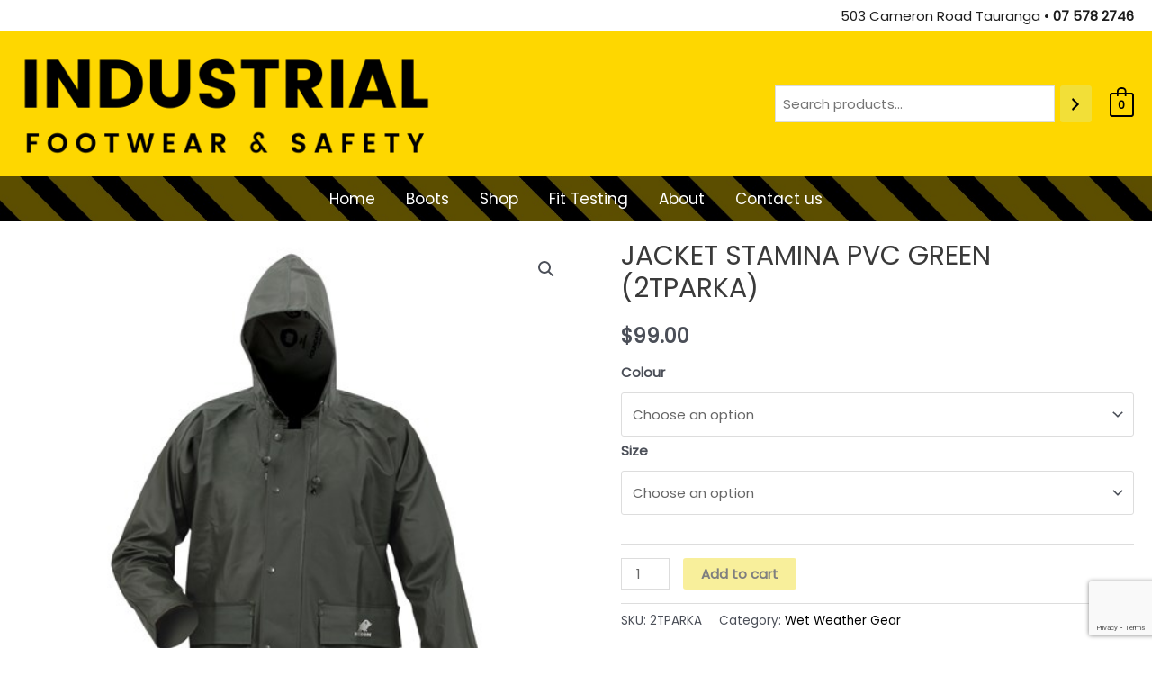

--- FILE ---
content_type: text/html; charset=utf-8
request_url: https://www.google.com/recaptcha/api2/anchor?ar=1&k=6LfNnokgAAAAAJ61sLQdysmcNgJG8bm0oL19Jz6Y&co=aHR0cHM6Ly93d3cuaW5kdXN0cmlhbGZvb3R3ZWFyLmNvLm56OjQ0Mw..&hl=en&v=N67nZn4AqZkNcbeMu4prBgzg&size=invisible&anchor-ms=20000&execute-ms=30000&cb=8fmc6mfb72u4
body_size: 48656
content:
<!DOCTYPE HTML><html dir="ltr" lang="en"><head><meta http-equiv="Content-Type" content="text/html; charset=UTF-8">
<meta http-equiv="X-UA-Compatible" content="IE=edge">
<title>reCAPTCHA</title>
<style type="text/css">
/* cyrillic-ext */
@font-face {
  font-family: 'Roboto';
  font-style: normal;
  font-weight: 400;
  font-stretch: 100%;
  src: url(//fonts.gstatic.com/s/roboto/v48/KFO7CnqEu92Fr1ME7kSn66aGLdTylUAMa3GUBHMdazTgWw.woff2) format('woff2');
  unicode-range: U+0460-052F, U+1C80-1C8A, U+20B4, U+2DE0-2DFF, U+A640-A69F, U+FE2E-FE2F;
}
/* cyrillic */
@font-face {
  font-family: 'Roboto';
  font-style: normal;
  font-weight: 400;
  font-stretch: 100%;
  src: url(//fonts.gstatic.com/s/roboto/v48/KFO7CnqEu92Fr1ME7kSn66aGLdTylUAMa3iUBHMdazTgWw.woff2) format('woff2');
  unicode-range: U+0301, U+0400-045F, U+0490-0491, U+04B0-04B1, U+2116;
}
/* greek-ext */
@font-face {
  font-family: 'Roboto';
  font-style: normal;
  font-weight: 400;
  font-stretch: 100%;
  src: url(//fonts.gstatic.com/s/roboto/v48/KFO7CnqEu92Fr1ME7kSn66aGLdTylUAMa3CUBHMdazTgWw.woff2) format('woff2');
  unicode-range: U+1F00-1FFF;
}
/* greek */
@font-face {
  font-family: 'Roboto';
  font-style: normal;
  font-weight: 400;
  font-stretch: 100%;
  src: url(//fonts.gstatic.com/s/roboto/v48/KFO7CnqEu92Fr1ME7kSn66aGLdTylUAMa3-UBHMdazTgWw.woff2) format('woff2');
  unicode-range: U+0370-0377, U+037A-037F, U+0384-038A, U+038C, U+038E-03A1, U+03A3-03FF;
}
/* math */
@font-face {
  font-family: 'Roboto';
  font-style: normal;
  font-weight: 400;
  font-stretch: 100%;
  src: url(//fonts.gstatic.com/s/roboto/v48/KFO7CnqEu92Fr1ME7kSn66aGLdTylUAMawCUBHMdazTgWw.woff2) format('woff2');
  unicode-range: U+0302-0303, U+0305, U+0307-0308, U+0310, U+0312, U+0315, U+031A, U+0326-0327, U+032C, U+032F-0330, U+0332-0333, U+0338, U+033A, U+0346, U+034D, U+0391-03A1, U+03A3-03A9, U+03B1-03C9, U+03D1, U+03D5-03D6, U+03F0-03F1, U+03F4-03F5, U+2016-2017, U+2034-2038, U+203C, U+2040, U+2043, U+2047, U+2050, U+2057, U+205F, U+2070-2071, U+2074-208E, U+2090-209C, U+20D0-20DC, U+20E1, U+20E5-20EF, U+2100-2112, U+2114-2115, U+2117-2121, U+2123-214F, U+2190, U+2192, U+2194-21AE, U+21B0-21E5, U+21F1-21F2, U+21F4-2211, U+2213-2214, U+2216-22FF, U+2308-230B, U+2310, U+2319, U+231C-2321, U+2336-237A, U+237C, U+2395, U+239B-23B7, U+23D0, U+23DC-23E1, U+2474-2475, U+25AF, U+25B3, U+25B7, U+25BD, U+25C1, U+25CA, U+25CC, U+25FB, U+266D-266F, U+27C0-27FF, U+2900-2AFF, U+2B0E-2B11, U+2B30-2B4C, U+2BFE, U+3030, U+FF5B, U+FF5D, U+1D400-1D7FF, U+1EE00-1EEFF;
}
/* symbols */
@font-face {
  font-family: 'Roboto';
  font-style: normal;
  font-weight: 400;
  font-stretch: 100%;
  src: url(//fonts.gstatic.com/s/roboto/v48/KFO7CnqEu92Fr1ME7kSn66aGLdTylUAMaxKUBHMdazTgWw.woff2) format('woff2');
  unicode-range: U+0001-000C, U+000E-001F, U+007F-009F, U+20DD-20E0, U+20E2-20E4, U+2150-218F, U+2190, U+2192, U+2194-2199, U+21AF, U+21E6-21F0, U+21F3, U+2218-2219, U+2299, U+22C4-22C6, U+2300-243F, U+2440-244A, U+2460-24FF, U+25A0-27BF, U+2800-28FF, U+2921-2922, U+2981, U+29BF, U+29EB, U+2B00-2BFF, U+4DC0-4DFF, U+FFF9-FFFB, U+10140-1018E, U+10190-1019C, U+101A0, U+101D0-101FD, U+102E0-102FB, U+10E60-10E7E, U+1D2C0-1D2D3, U+1D2E0-1D37F, U+1F000-1F0FF, U+1F100-1F1AD, U+1F1E6-1F1FF, U+1F30D-1F30F, U+1F315, U+1F31C, U+1F31E, U+1F320-1F32C, U+1F336, U+1F378, U+1F37D, U+1F382, U+1F393-1F39F, U+1F3A7-1F3A8, U+1F3AC-1F3AF, U+1F3C2, U+1F3C4-1F3C6, U+1F3CA-1F3CE, U+1F3D4-1F3E0, U+1F3ED, U+1F3F1-1F3F3, U+1F3F5-1F3F7, U+1F408, U+1F415, U+1F41F, U+1F426, U+1F43F, U+1F441-1F442, U+1F444, U+1F446-1F449, U+1F44C-1F44E, U+1F453, U+1F46A, U+1F47D, U+1F4A3, U+1F4B0, U+1F4B3, U+1F4B9, U+1F4BB, U+1F4BF, U+1F4C8-1F4CB, U+1F4D6, U+1F4DA, U+1F4DF, U+1F4E3-1F4E6, U+1F4EA-1F4ED, U+1F4F7, U+1F4F9-1F4FB, U+1F4FD-1F4FE, U+1F503, U+1F507-1F50B, U+1F50D, U+1F512-1F513, U+1F53E-1F54A, U+1F54F-1F5FA, U+1F610, U+1F650-1F67F, U+1F687, U+1F68D, U+1F691, U+1F694, U+1F698, U+1F6AD, U+1F6B2, U+1F6B9-1F6BA, U+1F6BC, U+1F6C6-1F6CF, U+1F6D3-1F6D7, U+1F6E0-1F6EA, U+1F6F0-1F6F3, U+1F6F7-1F6FC, U+1F700-1F7FF, U+1F800-1F80B, U+1F810-1F847, U+1F850-1F859, U+1F860-1F887, U+1F890-1F8AD, U+1F8B0-1F8BB, U+1F8C0-1F8C1, U+1F900-1F90B, U+1F93B, U+1F946, U+1F984, U+1F996, U+1F9E9, U+1FA00-1FA6F, U+1FA70-1FA7C, U+1FA80-1FA89, U+1FA8F-1FAC6, U+1FACE-1FADC, U+1FADF-1FAE9, U+1FAF0-1FAF8, U+1FB00-1FBFF;
}
/* vietnamese */
@font-face {
  font-family: 'Roboto';
  font-style: normal;
  font-weight: 400;
  font-stretch: 100%;
  src: url(//fonts.gstatic.com/s/roboto/v48/KFO7CnqEu92Fr1ME7kSn66aGLdTylUAMa3OUBHMdazTgWw.woff2) format('woff2');
  unicode-range: U+0102-0103, U+0110-0111, U+0128-0129, U+0168-0169, U+01A0-01A1, U+01AF-01B0, U+0300-0301, U+0303-0304, U+0308-0309, U+0323, U+0329, U+1EA0-1EF9, U+20AB;
}
/* latin-ext */
@font-face {
  font-family: 'Roboto';
  font-style: normal;
  font-weight: 400;
  font-stretch: 100%;
  src: url(//fonts.gstatic.com/s/roboto/v48/KFO7CnqEu92Fr1ME7kSn66aGLdTylUAMa3KUBHMdazTgWw.woff2) format('woff2');
  unicode-range: U+0100-02BA, U+02BD-02C5, U+02C7-02CC, U+02CE-02D7, U+02DD-02FF, U+0304, U+0308, U+0329, U+1D00-1DBF, U+1E00-1E9F, U+1EF2-1EFF, U+2020, U+20A0-20AB, U+20AD-20C0, U+2113, U+2C60-2C7F, U+A720-A7FF;
}
/* latin */
@font-face {
  font-family: 'Roboto';
  font-style: normal;
  font-weight: 400;
  font-stretch: 100%;
  src: url(//fonts.gstatic.com/s/roboto/v48/KFO7CnqEu92Fr1ME7kSn66aGLdTylUAMa3yUBHMdazQ.woff2) format('woff2');
  unicode-range: U+0000-00FF, U+0131, U+0152-0153, U+02BB-02BC, U+02C6, U+02DA, U+02DC, U+0304, U+0308, U+0329, U+2000-206F, U+20AC, U+2122, U+2191, U+2193, U+2212, U+2215, U+FEFF, U+FFFD;
}
/* cyrillic-ext */
@font-face {
  font-family: 'Roboto';
  font-style: normal;
  font-weight: 500;
  font-stretch: 100%;
  src: url(//fonts.gstatic.com/s/roboto/v48/KFO7CnqEu92Fr1ME7kSn66aGLdTylUAMa3GUBHMdazTgWw.woff2) format('woff2');
  unicode-range: U+0460-052F, U+1C80-1C8A, U+20B4, U+2DE0-2DFF, U+A640-A69F, U+FE2E-FE2F;
}
/* cyrillic */
@font-face {
  font-family: 'Roboto';
  font-style: normal;
  font-weight: 500;
  font-stretch: 100%;
  src: url(//fonts.gstatic.com/s/roboto/v48/KFO7CnqEu92Fr1ME7kSn66aGLdTylUAMa3iUBHMdazTgWw.woff2) format('woff2');
  unicode-range: U+0301, U+0400-045F, U+0490-0491, U+04B0-04B1, U+2116;
}
/* greek-ext */
@font-face {
  font-family: 'Roboto';
  font-style: normal;
  font-weight: 500;
  font-stretch: 100%;
  src: url(//fonts.gstatic.com/s/roboto/v48/KFO7CnqEu92Fr1ME7kSn66aGLdTylUAMa3CUBHMdazTgWw.woff2) format('woff2');
  unicode-range: U+1F00-1FFF;
}
/* greek */
@font-face {
  font-family: 'Roboto';
  font-style: normal;
  font-weight: 500;
  font-stretch: 100%;
  src: url(//fonts.gstatic.com/s/roboto/v48/KFO7CnqEu92Fr1ME7kSn66aGLdTylUAMa3-UBHMdazTgWw.woff2) format('woff2');
  unicode-range: U+0370-0377, U+037A-037F, U+0384-038A, U+038C, U+038E-03A1, U+03A3-03FF;
}
/* math */
@font-face {
  font-family: 'Roboto';
  font-style: normal;
  font-weight: 500;
  font-stretch: 100%;
  src: url(//fonts.gstatic.com/s/roboto/v48/KFO7CnqEu92Fr1ME7kSn66aGLdTylUAMawCUBHMdazTgWw.woff2) format('woff2');
  unicode-range: U+0302-0303, U+0305, U+0307-0308, U+0310, U+0312, U+0315, U+031A, U+0326-0327, U+032C, U+032F-0330, U+0332-0333, U+0338, U+033A, U+0346, U+034D, U+0391-03A1, U+03A3-03A9, U+03B1-03C9, U+03D1, U+03D5-03D6, U+03F0-03F1, U+03F4-03F5, U+2016-2017, U+2034-2038, U+203C, U+2040, U+2043, U+2047, U+2050, U+2057, U+205F, U+2070-2071, U+2074-208E, U+2090-209C, U+20D0-20DC, U+20E1, U+20E5-20EF, U+2100-2112, U+2114-2115, U+2117-2121, U+2123-214F, U+2190, U+2192, U+2194-21AE, U+21B0-21E5, U+21F1-21F2, U+21F4-2211, U+2213-2214, U+2216-22FF, U+2308-230B, U+2310, U+2319, U+231C-2321, U+2336-237A, U+237C, U+2395, U+239B-23B7, U+23D0, U+23DC-23E1, U+2474-2475, U+25AF, U+25B3, U+25B7, U+25BD, U+25C1, U+25CA, U+25CC, U+25FB, U+266D-266F, U+27C0-27FF, U+2900-2AFF, U+2B0E-2B11, U+2B30-2B4C, U+2BFE, U+3030, U+FF5B, U+FF5D, U+1D400-1D7FF, U+1EE00-1EEFF;
}
/* symbols */
@font-face {
  font-family: 'Roboto';
  font-style: normal;
  font-weight: 500;
  font-stretch: 100%;
  src: url(//fonts.gstatic.com/s/roboto/v48/KFO7CnqEu92Fr1ME7kSn66aGLdTylUAMaxKUBHMdazTgWw.woff2) format('woff2');
  unicode-range: U+0001-000C, U+000E-001F, U+007F-009F, U+20DD-20E0, U+20E2-20E4, U+2150-218F, U+2190, U+2192, U+2194-2199, U+21AF, U+21E6-21F0, U+21F3, U+2218-2219, U+2299, U+22C4-22C6, U+2300-243F, U+2440-244A, U+2460-24FF, U+25A0-27BF, U+2800-28FF, U+2921-2922, U+2981, U+29BF, U+29EB, U+2B00-2BFF, U+4DC0-4DFF, U+FFF9-FFFB, U+10140-1018E, U+10190-1019C, U+101A0, U+101D0-101FD, U+102E0-102FB, U+10E60-10E7E, U+1D2C0-1D2D3, U+1D2E0-1D37F, U+1F000-1F0FF, U+1F100-1F1AD, U+1F1E6-1F1FF, U+1F30D-1F30F, U+1F315, U+1F31C, U+1F31E, U+1F320-1F32C, U+1F336, U+1F378, U+1F37D, U+1F382, U+1F393-1F39F, U+1F3A7-1F3A8, U+1F3AC-1F3AF, U+1F3C2, U+1F3C4-1F3C6, U+1F3CA-1F3CE, U+1F3D4-1F3E0, U+1F3ED, U+1F3F1-1F3F3, U+1F3F5-1F3F7, U+1F408, U+1F415, U+1F41F, U+1F426, U+1F43F, U+1F441-1F442, U+1F444, U+1F446-1F449, U+1F44C-1F44E, U+1F453, U+1F46A, U+1F47D, U+1F4A3, U+1F4B0, U+1F4B3, U+1F4B9, U+1F4BB, U+1F4BF, U+1F4C8-1F4CB, U+1F4D6, U+1F4DA, U+1F4DF, U+1F4E3-1F4E6, U+1F4EA-1F4ED, U+1F4F7, U+1F4F9-1F4FB, U+1F4FD-1F4FE, U+1F503, U+1F507-1F50B, U+1F50D, U+1F512-1F513, U+1F53E-1F54A, U+1F54F-1F5FA, U+1F610, U+1F650-1F67F, U+1F687, U+1F68D, U+1F691, U+1F694, U+1F698, U+1F6AD, U+1F6B2, U+1F6B9-1F6BA, U+1F6BC, U+1F6C6-1F6CF, U+1F6D3-1F6D7, U+1F6E0-1F6EA, U+1F6F0-1F6F3, U+1F6F7-1F6FC, U+1F700-1F7FF, U+1F800-1F80B, U+1F810-1F847, U+1F850-1F859, U+1F860-1F887, U+1F890-1F8AD, U+1F8B0-1F8BB, U+1F8C0-1F8C1, U+1F900-1F90B, U+1F93B, U+1F946, U+1F984, U+1F996, U+1F9E9, U+1FA00-1FA6F, U+1FA70-1FA7C, U+1FA80-1FA89, U+1FA8F-1FAC6, U+1FACE-1FADC, U+1FADF-1FAE9, U+1FAF0-1FAF8, U+1FB00-1FBFF;
}
/* vietnamese */
@font-face {
  font-family: 'Roboto';
  font-style: normal;
  font-weight: 500;
  font-stretch: 100%;
  src: url(//fonts.gstatic.com/s/roboto/v48/KFO7CnqEu92Fr1ME7kSn66aGLdTylUAMa3OUBHMdazTgWw.woff2) format('woff2');
  unicode-range: U+0102-0103, U+0110-0111, U+0128-0129, U+0168-0169, U+01A0-01A1, U+01AF-01B0, U+0300-0301, U+0303-0304, U+0308-0309, U+0323, U+0329, U+1EA0-1EF9, U+20AB;
}
/* latin-ext */
@font-face {
  font-family: 'Roboto';
  font-style: normal;
  font-weight: 500;
  font-stretch: 100%;
  src: url(//fonts.gstatic.com/s/roboto/v48/KFO7CnqEu92Fr1ME7kSn66aGLdTylUAMa3KUBHMdazTgWw.woff2) format('woff2');
  unicode-range: U+0100-02BA, U+02BD-02C5, U+02C7-02CC, U+02CE-02D7, U+02DD-02FF, U+0304, U+0308, U+0329, U+1D00-1DBF, U+1E00-1E9F, U+1EF2-1EFF, U+2020, U+20A0-20AB, U+20AD-20C0, U+2113, U+2C60-2C7F, U+A720-A7FF;
}
/* latin */
@font-face {
  font-family: 'Roboto';
  font-style: normal;
  font-weight: 500;
  font-stretch: 100%;
  src: url(//fonts.gstatic.com/s/roboto/v48/KFO7CnqEu92Fr1ME7kSn66aGLdTylUAMa3yUBHMdazQ.woff2) format('woff2');
  unicode-range: U+0000-00FF, U+0131, U+0152-0153, U+02BB-02BC, U+02C6, U+02DA, U+02DC, U+0304, U+0308, U+0329, U+2000-206F, U+20AC, U+2122, U+2191, U+2193, U+2212, U+2215, U+FEFF, U+FFFD;
}
/* cyrillic-ext */
@font-face {
  font-family: 'Roboto';
  font-style: normal;
  font-weight: 900;
  font-stretch: 100%;
  src: url(//fonts.gstatic.com/s/roboto/v48/KFO7CnqEu92Fr1ME7kSn66aGLdTylUAMa3GUBHMdazTgWw.woff2) format('woff2');
  unicode-range: U+0460-052F, U+1C80-1C8A, U+20B4, U+2DE0-2DFF, U+A640-A69F, U+FE2E-FE2F;
}
/* cyrillic */
@font-face {
  font-family: 'Roboto';
  font-style: normal;
  font-weight: 900;
  font-stretch: 100%;
  src: url(//fonts.gstatic.com/s/roboto/v48/KFO7CnqEu92Fr1ME7kSn66aGLdTylUAMa3iUBHMdazTgWw.woff2) format('woff2');
  unicode-range: U+0301, U+0400-045F, U+0490-0491, U+04B0-04B1, U+2116;
}
/* greek-ext */
@font-face {
  font-family: 'Roboto';
  font-style: normal;
  font-weight: 900;
  font-stretch: 100%;
  src: url(//fonts.gstatic.com/s/roboto/v48/KFO7CnqEu92Fr1ME7kSn66aGLdTylUAMa3CUBHMdazTgWw.woff2) format('woff2');
  unicode-range: U+1F00-1FFF;
}
/* greek */
@font-face {
  font-family: 'Roboto';
  font-style: normal;
  font-weight: 900;
  font-stretch: 100%;
  src: url(//fonts.gstatic.com/s/roboto/v48/KFO7CnqEu92Fr1ME7kSn66aGLdTylUAMa3-UBHMdazTgWw.woff2) format('woff2');
  unicode-range: U+0370-0377, U+037A-037F, U+0384-038A, U+038C, U+038E-03A1, U+03A3-03FF;
}
/* math */
@font-face {
  font-family: 'Roboto';
  font-style: normal;
  font-weight: 900;
  font-stretch: 100%;
  src: url(//fonts.gstatic.com/s/roboto/v48/KFO7CnqEu92Fr1ME7kSn66aGLdTylUAMawCUBHMdazTgWw.woff2) format('woff2');
  unicode-range: U+0302-0303, U+0305, U+0307-0308, U+0310, U+0312, U+0315, U+031A, U+0326-0327, U+032C, U+032F-0330, U+0332-0333, U+0338, U+033A, U+0346, U+034D, U+0391-03A1, U+03A3-03A9, U+03B1-03C9, U+03D1, U+03D5-03D6, U+03F0-03F1, U+03F4-03F5, U+2016-2017, U+2034-2038, U+203C, U+2040, U+2043, U+2047, U+2050, U+2057, U+205F, U+2070-2071, U+2074-208E, U+2090-209C, U+20D0-20DC, U+20E1, U+20E5-20EF, U+2100-2112, U+2114-2115, U+2117-2121, U+2123-214F, U+2190, U+2192, U+2194-21AE, U+21B0-21E5, U+21F1-21F2, U+21F4-2211, U+2213-2214, U+2216-22FF, U+2308-230B, U+2310, U+2319, U+231C-2321, U+2336-237A, U+237C, U+2395, U+239B-23B7, U+23D0, U+23DC-23E1, U+2474-2475, U+25AF, U+25B3, U+25B7, U+25BD, U+25C1, U+25CA, U+25CC, U+25FB, U+266D-266F, U+27C0-27FF, U+2900-2AFF, U+2B0E-2B11, U+2B30-2B4C, U+2BFE, U+3030, U+FF5B, U+FF5D, U+1D400-1D7FF, U+1EE00-1EEFF;
}
/* symbols */
@font-face {
  font-family: 'Roboto';
  font-style: normal;
  font-weight: 900;
  font-stretch: 100%;
  src: url(//fonts.gstatic.com/s/roboto/v48/KFO7CnqEu92Fr1ME7kSn66aGLdTylUAMaxKUBHMdazTgWw.woff2) format('woff2');
  unicode-range: U+0001-000C, U+000E-001F, U+007F-009F, U+20DD-20E0, U+20E2-20E4, U+2150-218F, U+2190, U+2192, U+2194-2199, U+21AF, U+21E6-21F0, U+21F3, U+2218-2219, U+2299, U+22C4-22C6, U+2300-243F, U+2440-244A, U+2460-24FF, U+25A0-27BF, U+2800-28FF, U+2921-2922, U+2981, U+29BF, U+29EB, U+2B00-2BFF, U+4DC0-4DFF, U+FFF9-FFFB, U+10140-1018E, U+10190-1019C, U+101A0, U+101D0-101FD, U+102E0-102FB, U+10E60-10E7E, U+1D2C0-1D2D3, U+1D2E0-1D37F, U+1F000-1F0FF, U+1F100-1F1AD, U+1F1E6-1F1FF, U+1F30D-1F30F, U+1F315, U+1F31C, U+1F31E, U+1F320-1F32C, U+1F336, U+1F378, U+1F37D, U+1F382, U+1F393-1F39F, U+1F3A7-1F3A8, U+1F3AC-1F3AF, U+1F3C2, U+1F3C4-1F3C6, U+1F3CA-1F3CE, U+1F3D4-1F3E0, U+1F3ED, U+1F3F1-1F3F3, U+1F3F5-1F3F7, U+1F408, U+1F415, U+1F41F, U+1F426, U+1F43F, U+1F441-1F442, U+1F444, U+1F446-1F449, U+1F44C-1F44E, U+1F453, U+1F46A, U+1F47D, U+1F4A3, U+1F4B0, U+1F4B3, U+1F4B9, U+1F4BB, U+1F4BF, U+1F4C8-1F4CB, U+1F4D6, U+1F4DA, U+1F4DF, U+1F4E3-1F4E6, U+1F4EA-1F4ED, U+1F4F7, U+1F4F9-1F4FB, U+1F4FD-1F4FE, U+1F503, U+1F507-1F50B, U+1F50D, U+1F512-1F513, U+1F53E-1F54A, U+1F54F-1F5FA, U+1F610, U+1F650-1F67F, U+1F687, U+1F68D, U+1F691, U+1F694, U+1F698, U+1F6AD, U+1F6B2, U+1F6B9-1F6BA, U+1F6BC, U+1F6C6-1F6CF, U+1F6D3-1F6D7, U+1F6E0-1F6EA, U+1F6F0-1F6F3, U+1F6F7-1F6FC, U+1F700-1F7FF, U+1F800-1F80B, U+1F810-1F847, U+1F850-1F859, U+1F860-1F887, U+1F890-1F8AD, U+1F8B0-1F8BB, U+1F8C0-1F8C1, U+1F900-1F90B, U+1F93B, U+1F946, U+1F984, U+1F996, U+1F9E9, U+1FA00-1FA6F, U+1FA70-1FA7C, U+1FA80-1FA89, U+1FA8F-1FAC6, U+1FACE-1FADC, U+1FADF-1FAE9, U+1FAF0-1FAF8, U+1FB00-1FBFF;
}
/* vietnamese */
@font-face {
  font-family: 'Roboto';
  font-style: normal;
  font-weight: 900;
  font-stretch: 100%;
  src: url(//fonts.gstatic.com/s/roboto/v48/KFO7CnqEu92Fr1ME7kSn66aGLdTylUAMa3OUBHMdazTgWw.woff2) format('woff2');
  unicode-range: U+0102-0103, U+0110-0111, U+0128-0129, U+0168-0169, U+01A0-01A1, U+01AF-01B0, U+0300-0301, U+0303-0304, U+0308-0309, U+0323, U+0329, U+1EA0-1EF9, U+20AB;
}
/* latin-ext */
@font-face {
  font-family: 'Roboto';
  font-style: normal;
  font-weight: 900;
  font-stretch: 100%;
  src: url(//fonts.gstatic.com/s/roboto/v48/KFO7CnqEu92Fr1ME7kSn66aGLdTylUAMa3KUBHMdazTgWw.woff2) format('woff2');
  unicode-range: U+0100-02BA, U+02BD-02C5, U+02C7-02CC, U+02CE-02D7, U+02DD-02FF, U+0304, U+0308, U+0329, U+1D00-1DBF, U+1E00-1E9F, U+1EF2-1EFF, U+2020, U+20A0-20AB, U+20AD-20C0, U+2113, U+2C60-2C7F, U+A720-A7FF;
}
/* latin */
@font-face {
  font-family: 'Roboto';
  font-style: normal;
  font-weight: 900;
  font-stretch: 100%;
  src: url(//fonts.gstatic.com/s/roboto/v48/KFO7CnqEu92Fr1ME7kSn66aGLdTylUAMa3yUBHMdazQ.woff2) format('woff2');
  unicode-range: U+0000-00FF, U+0131, U+0152-0153, U+02BB-02BC, U+02C6, U+02DA, U+02DC, U+0304, U+0308, U+0329, U+2000-206F, U+20AC, U+2122, U+2191, U+2193, U+2212, U+2215, U+FEFF, U+FFFD;
}

</style>
<link rel="stylesheet" type="text/css" href="https://www.gstatic.com/recaptcha/releases/N67nZn4AqZkNcbeMu4prBgzg/styles__ltr.css">
<script nonce="auxuPo2g5gma53meYYv5Hg" type="text/javascript">window['__recaptcha_api'] = 'https://www.google.com/recaptcha/api2/';</script>
<script type="text/javascript" src="https://www.gstatic.com/recaptcha/releases/N67nZn4AqZkNcbeMu4prBgzg/recaptcha__en.js" nonce="auxuPo2g5gma53meYYv5Hg">
      
    </script></head>
<body><div id="rc-anchor-alert" class="rc-anchor-alert"></div>
<input type="hidden" id="recaptcha-token" value="[base64]">
<script type="text/javascript" nonce="auxuPo2g5gma53meYYv5Hg">
      recaptcha.anchor.Main.init("[\x22ainput\x22,[\x22bgdata\x22,\x22\x22,\[base64]/[base64]/[base64]/[base64]/[base64]/UltsKytdPUU6KEU8MjA0OD9SW2wrK109RT4+NnwxOTI6KChFJjY0NTEyKT09NTUyOTYmJk0rMTxjLmxlbmd0aCYmKGMuY2hhckNvZGVBdChNKzEpJjY0NTEyKT09NTYzMjA/[base64]/[base64]/[base64]/[base64]/[base64]/[base64]/[base64]\x22,\[base64]\\u003d\x22,\[base64]/CksKbw5hUw4h1w79mTm3DjmzDhsKHacOmw5kEw57DnU7Dg8OMKHE5GsOwK8K8HVbCsMOPDRAfOsOfwrROHG7DuElHwo0aa8K+GGQ3w4/[base64]/Di1nCm1Qnc8Ouw4MSwpNHwrJHYEfCusOKbGchNcKPTG4NwrATGn7CtcKywr8gacOTwpAIwq/DmcK4w7gdw6PCpzXCscOrwrMPw4zDisKcwp14wqEvbcKAIcKXKRRLwrPDmcOzw6TDo2nDnAAhwp/Dlnk0EsOaHk4Xw7sfwpFtKQzDqmRaw7JSwrHCoMKNwpbCvk12M8KQw7HCvMKMG8OgLcO5w5k8wqbCrMOCd8OVbcOIesKGfg3CpQlEw4PDhsKyw7bDuDrCncOww51/EnzDmllvw69AdkfCiSrDp8OmVH1yS8KHB8K+wo/Dqk1Fw6zCkg/[base64]/[base64]/[base64]/[base64]/DlMKiworDu8OPw6Qse8Kzw6HDoMK8VMOiw7EGR8OgwrrCjcOTD8KOPj7Dij/DiMOKwpUddlBzJcKqw4LDpsKBwphUwqdMwqJ2w6tLwrs4wptPHcK5FX00wqXCncOhwrzCmMKGRDEXwovCvMO/w5FfXQrClMOGwqMQVMKzaiFyKcKkPCw1wplxbMKpFRYOIMKbwpdZbsKvGh/DrCgWw69VwqfDv8OHwovCqVXCu8K9LsKfwpbCscKPVADDnsKcwqrCujXCvl8dw7jDtS0qw7FzSzDCpsKywp3Dr2nCgUfCjcK4wrttw5kSw5Acwq8owo3DuRkQNsOnR8ODw4bChAVfw6pbwpMNE8OLwp/CuAnCs8KYMcOWe8KhwrvDnHvDvyB6wr7CosKMw5c5wq9Ew6fCjMO4SjjDrmB/NUjCvB3CkC7CnhdwDDfCmsK6LCtWwoTCo0PDjMOsKcKaOlJfWMOqRMKSw7jCnn/Cp8KPPsOJw5HCn8Ktw4JACXjCoMKFw655w7/Dq8OhEsKLacKcwrvDhcOSwrgSXMOCSsK3cMOgwo0yw5FYRG5GdzzCocKYJHDDi8OJw5ROw4/DisOeWErDnntLw73Ctgo0Gl4hB8KBQsK3aEFhwr7DilRDw5DCgAZlCsK4RTDDpMOSwqM3woF4wrclw4HCicKvwpvDiXbCqFBTw7leXMOlZk7DhcOPGsOALSTDrikdwqrCkUzDg8OXw7nCpHtjEA/CmcKIw7prbsKnwr9dwpvDmGDDhlArw6kcw50EwpfDpyRSw64VccKkIxxKeA7DtsOFWC/CisO/woZtwqtvw5nCssO+w7QXfcOPwqUgeTLDucKcw64uwp8BQcOVw5VxK8K8wp3Cp2DDjF/DscOCwokDYnQuw5YmXsKlYloAwpwWOMKGwqDCmUhCGMKrQ8KYWMKrMcOQKwbDvHHDp8KNJ8KHIkFMw55dLAnCusKpwpYSTMKbLsKPw4/[base64]/Dr8Kgw5RJwodFJgfCujnDvk1Zwo7CkUsoNnbDnVJ4TzEbw6TDuMKBw6dWw4DCq8OhV8O8HMKvfcK7HVcLwo/DkxrDhxrDplTDs2XCt8KnfcOpdklnBUxMLMOSw4JCw4xsA8Kmwq7CqEgILwAgw7fCuxwnehzCoQwHwq7CnzsmCMKeS8K9wpHDo0htw5gQwovCt8KCwrrCjwEQwrltw6dGwpjDmUMBw4w1OXs0wqUxEcOpw5DDiFM1w4swIMO7wqnCrsOpw53CpyIhSFYySx/CmcKgbT/DiRxnXMORJMODwrhsw5/[base64]/[base64]/R8KPw4FQwqTCiXIXd3s0wr7Cm3LDlMK2FVbCvcKiwpFrwpXDuVrDmENiwog2WcKTwqJ/[base64]/Do0EsKcOrZyzDocOHfcKualYRHsOuJcOsw7zDrC7DsMOBwr4Mw6hLPURewrLCnyQsGcKLwogmwpDCqcKXD3Mdw63DnhdPwpXDlRZqIVnCq1PDksOsVUUIwrfCoMOswr9xwo3DmUvCrlHCiW3DkHwRIyjClcKMw5pTbcKhFBlKw50xw6g8wojDvAsWPsOIw4/DmMKswoDCu8KeOMKqbcO3CsO7YcKoB8KHw4nCg8OgZMKHeH5qwpHCrsKfM8KFfMOTHBHDrw/Cv8OIwpjDocOPImh1w6PDr8OTwol6w4zCi8OGwqXDlsKEMmjCkxbDrlTCoUTCgMKsLHfDjXsabcOiw68/CMOtHsOWw74aw73Dq1zDpRgkwrXCnsObw4krZcK2O2sVJMOOKE/CviDDmMObaTldccKNXWQswohlWUfChX8RDHDCk8KIwoIoSH7CjXPCmFDDiio/w6RZwoLCh8KJwpvCjMO2w6TDhkjCnsKQUmXCj8OLC8KPwqclMcKKSMO+w6V3w7Y/a13ClxLDsAl6ZcKBLDvCtjjDkWRbfgltwr0Qw69Mw5k/w73Dpy/DuMKew6IRUsKnOAbCohMPwonDosOxckF1Q8OSF8KbQkPDksKlPTNzw7UlJMKeQcKTIVhLacOlw5XDoHJdwpEtwojConfCuRXCoRgqYn7Cv8OQwp/DtMKlQnPCtsOPYzQNJnomw7XCi8KJZcKwLQPCsMO3HRpHRSxZw4EUV8KswpnCn8O6wqN0AsOnBDIHw4jDnyVfVMKYwqLChgsQTi96w67DhcOadsOLw5/CkTFQOcK2RWrDrXrCpm4qw7A2P8OYWsOQw4nCgSDDpnkACcO7wox7asOzw4jDpMKSwr5LAE8pw5fCisOmbhR2YjPCqSwEKcOgecKGAX9Rw6bDoy/DksKKX8K2UsKVAcO3c8OPIsKyw60KwopLHkPDrDsBa2/DkCTCvQcpwrAYNwJVSDU8PVXCrsK/[base64]/CgnjDuV/CiMOowoYAw4/[base64]/wovDti7DrsKTw6gCw4kYwpR0woXCuxEqfcKhfXkhGMK2w6MpGRwfw4DCoE7ChGYTw5LCihTDlkrCphBCwqcjw7/DmG9LcnjDrW3CgMOrw4dhw7tbOMK0w4TDqXbDv8OLwrJvw5TDjMO+w5/[base64]/[base64]/DhcKtIsOMw4nDtsO3w6VZwo8bKhxMIxzDo8K/dXnDmcOOwovCglfCmBDCqMKfGsKCw41Tw7XCqXFWDggRw4LCrgjDiMKJwqPCj2hQw6k1w7tJfMOIw5XCr8OQGsKtwpVIw7V9woEiR05ZLQzCiUjDpkjDrMOiI8KsBgoJw7N1PcOAfxNTw7vDoMKfXU3Cp8KVAE5mTMK6f8KGMELDrHNLw4BFLS/DuSoFSkjDu8KeT8OowobDt30Ww7c6woQcwqHDrxEFwqTDiMO1wqNewo7Dq8KWwq8UTsOhwr/DuT8facKWMsKhK0cQw7JwfhPDtMOhasK+w601VMOQQiLDvBPCjsKww57DgsKmwpdLf8KJWcO7w5PDhMKmw6w9w4TCokzDtsKSwqUGZB1hBCAIwo/DsMKnaMO9WcKsZT3CpSbCjsKmw40Tw5EgKsOqSTNEw6PClsKFZWlYVT7ClsOROCjDm0JtW8OkAMKpYQtnwqbDhMOdw7PDigYdRsOcw5DCm8Kew488w5N2w4NpwqTDgcOgecOjfsONw4wXwpoyP8KZEUQWworCnTMWw5/[base64]/w6vDgcKlw7HDo8O7wrMUQ3/[base64]/[base64]/DugsffSd6ZD9wPl1Xwoc1wqARwo/CscOkcsKfw7HCokV0Ri4WXcKbLn/[base64]/DoGlGw6LCpgojw4HDocKMw67DmCvCvsORw4dGwpzCn1jCuMKbcwM6w4DClDXDocKLdMKMfsOJFhHCtFdKd8KUbcOLLTjCh8Otw7lDL2XDg2QtSMKXw7DDt8KvH8OkMcOfMsKrw6PCnE/DvSHDssKtcsO6wpd5wp3DlD1GaWjDgzjCukx/[base64]/Cm8KWwod2w6TCoWgQRnQ4wo4Mw43DthzCv0BnwpvCoQZ2d0/Dk3F9w7TCkjTDl8OBGGd+M8Ohw7DCo8KTw4IeCMKow4PCuRXDpg7Dil43w7hOcwMAwp1gwqo4woceFMKeNifDlcOCBz/ClSnDqw/DosKFFxUNw4XDh8OXViXCgsOefMKPw6ENY8O/wr4sRlcgexMtw5LCm8OnLcKPw5DDv8OEesOvw5BCAsOzLnbDvjzDijTDn8K1wrDCgVc4wpsZSsKaF8K9S8KBJMKbAC3Dr8OpwqACACjDqD9Ow7vCgipewqp7eltFw6oLw7llw7DCksKsRcKwWhY0w7R/OMKOwpzDnMOLbHnCvlkRwqUfw5nDt8KcPEzDqMK/[base64]/DtsKQUcOuwoUDQhDDsRlqwr3DoGvCpG/[base64]/DuMKwUsKew5rDm8Oxw5I0w6ZYw4giw5QnwqPDqW9Pw4nDqMOTRU9xw6hswrN2w41qw5UDVcKMwoDCkxxYIMKjKMO7w7XDrcKkZCjCiVrDmsOmXMKqIHvCvcOhwo/[base64]/[base64]/woZ9UEHDkj83R8OWwpJMw4XDlMKwf8OjwqbCsX97ZDnDssK5w6fDqmDDocK7OMONdsOyXWnCtsOvwpnCjsONwpPDt8KrCCnDqz1EwoswTsK/[base64]/[base64]/DhcKnPRrDnQgQAcKpw7zDtmjCgMO5w50Tw7x1JBpzPiVMwonCh8Krwo0cFkTDpEXDlsOtw6/DlR3CqMO4PjjDlMK3P8Occ8KcworCnCDCicK/[base64]/[base64]/DmGHClcOuc8OBaUYJVcKfwpp0fcK0cMObwpJIRsK3w4PDpcKPwp4Mf2MsUHoPwoXDrDNZP8KsXA7Dj8KdWwvClQ3DhMKzw4k5w5/[base64]/Cn8Oww7LCrSgHw4Bhw5dpwr0yVsOqwpsxIEHCqMKfY0XChkAnKywTSCzDksK3w5/[base64]/JcOEwqhEAWM/PsKywpDCkAzCvxZ9wqtpw5bCusKyw5Z5SWPCpWpow5Q9w6rCrsKqbRsowpHChDASICw0w4XDosK7aMKIw67DnMOrwr/[base64]/[base64]/CpRfDscOUYirDgitSQRPClMOtw6/CmsOFYEV0wofDtcOJwo09w5Q7w68BCgjDhVTDhMKkwqbDjMOaw5QCw6/Cu2vChQ5tw5fCscKnbktJw7Afw5TCk0xPWMKfXcOBecOhVcKqwpnDumXDs8O9w7fDogo3N8KiF8KhGmvCiDtaTcKre8OjwpbDtXg9eCHDu8Kzwq3DgcK1wo4WITDDhwnCmGkAIAt6wodKA8Kiw4DDmcKCwq/DjcOhw6DCssKcFcKew7MXK8O/fBYcUX7CosOFw4EfwqsDwpcDSsOCwrXCiChowqImZU4Twphcwr9EJsODM8OYw6nCl8Kewq9Pwp7DncOQwrDDiMKEVT/Dml7DoxAuLS58PBrCmcKPYMODZcOAFsK/[base64]/CisOLFiFYwqAhw4YOwqbCnA3ChMObLC3CrxbDnmPCtl5PUAfDrjpPWjk7wosFw7dnNxzDr8OywqjDq8OoFiFPw6xAHMKMw6IMwpNgF8O9w57CgBhiw5hOwq7DughAw5B/w67DjjHDkBnCiMO4w47CpcK4AcOcwpLDilgEwrUTwo19wphSZ8OYw5F4C1NqLAbDkHzChsObw7jCpyrDgcKfOinDi8K+w4LCpsOtw5jCmMK3w78kwpgywokUajJMwoIswp41w7/DmQ3DsyB8LQsswoPCkmMuw43Cu8ODwo/[base64]/DnCQGdMOKfcOLwqNIw75dw4plw71qc8OPOH3DgQNLw7NHB3N7URnChcKdwoALMcOCw6TDlcO3w4tBQDxbNsK9w4FHw50GLy8semrCusKuG3LDmcOEw5sKCzbDq8KmwqzCuUjCiwfDjsK2R2nDtgsVFkvCqMOVwr7CkMKzS8OTFV1Sw6I/w5nCosODw4HDny8xVX9AATNHw6ESwpN1w7AtRcOOwqo/wqEOwrjCtMOFOsK2JTNHYWPDnsOXw406U8KLw7kiGMKUwphNBsO5G8OccsOSA8KQwqbDuQzDj8K/[base64]/wrbDqMKXE8OzVcO5wo16QsKsV8KhwpdgwqbCn8Ozw5fDoXnCrMO5YA9DUcK0wovDkMKFNsOJw6zCkjwkw4Ykw7xSwqDDlV/[base64]/DtEnCiMOMw67DksKdI8OpH8KFw6dWF8KcwoUMw5jCrMK7CsKRwofDiEtIwqPDsDIKw4dvw7rCvhYywq7DosOuw7BWEMKeccOjci3CrwJ/UGUNOMOre8O5w5RVJAvDqTrClzHDl8OgwrjDigxCw5vDvHvClETChMK/HcK4Q8KqwozCpsOTVcKiwpnCicKfHcOFw6VnwpNsXMKTEsOSQcKxw6Z3Qk3ChcKqw4TDkkoLBVDCr8KoccOGwokmZsK+w6XCs8Kawp7CisOdwpXDqjDDuMKHb8K1fsKBUsKjw70UNsO1w743w7BhwqM3aWTCgcKjGMOPUD/DuMKwwqXCvkk9w78ECCsTwpDDuj7CpsOFw4wdwohdInrCucOGOcOxUC4XOcOIw7XDjmDDkA7CsMKoLMKHwr1gw5XDvHwNw7kOwoTDvsO8YxM+w4BBZMKdC8KvGytEwqjDisOdYGhcw4fCpkIGw5lMUsKQwoYjwo5Ow75IBMKww7s/w741dQ8iSMOmwo49wrLCiW4rRkjDjg9+wp7DpMOnw44Qwp/[base64]/CgkJFUy0pwqXDhsOCNMOMMUJfcMOiw7ZzwoHCqcOrwp7Ct8KEwpfDisOKCGfCgwUkwo1GwofDn8KgXUbCqXhOw7cyw6rDq8KbwonDnEBiwoLCkT4LwptaCHfDj8Krw4HCr8OaDTdVXWlGwq3CjsOMYV/DlTV4w4TCh0pswoHDucOlZmLCizvCjGHDhA7CmcKsBcKgwrsCG8KJasOZw70uZsKMwrBEHcKEw4pfZBTDt8KcZcOxw5oNwrwcIsK+wqvCvMO4wofCncKnBkBQJQFbwrxLC3HDpD5Zw6TCtTx1UEDCmMKvF1cPBlvDisOZw4k4w7TDjnLDvW3Cgg/ChsOgLX8/EAgiE19dWsKBw40YJQAuD8K/[base64]/NysWeMKlw6UYcwk6VXfChsK7CcOKwrDDvl3DisK+QAPCkx7DlHJZLcOew6wDwrDCh8K1woRQw4JtwrcoCXYXFUk2KFnCkMKwRcKReAllFsOQwrNicsKswqQ/csKOL39Rwo9EI8O/wqXCnMOrXDFxwrt1w43CvEjCr8Kqw5I9NxjCvcOgw5/Csx43PMKXw7LCjX3Dj8K8wooUw7RMZ17DosKww7rDl1LCoMKCfcOdGi9lwojDtmIXchRDwq9Ww4DDlMKIwqXDg8O3wqjDmGvCnMKjw7caw54Xw6RiBcKaw4rCrVnCm1XCkRlmPsK8NsKKeVRiw4kfZsKbwowPwocdfsKcw7JBw4JQC8K9wr9/NsKvCcOaw5lNwrQqasKHwoN4Mk0sKF90w7ATHQnDulRTworDmmXDt8OBZlfCtcOXwqzDjsONw4cew5t8fx4iPwNMC8K7w4s6Q1Aswrt9WcKqwrLDu8OmcQvDjMKUw7V1JAHCszwOwpN7woJlPcKCwoHCozIaYsOAw4gow6DCjTzCjcKGJsK6HcKILE/[base64]/CicOjwqkSwocGwqNswoBgwrgRSVrDi19SQjzCmcKvw44rCMOQwqURwrbCpCvCvg96w5fCtsO5wqYrw5NGKsO5wr04ImViTMKnbjLDvUTCtsK1wqxkwr83wpDCqVrDoQw+VnAQKsO5w7jCo8OAwohvZGUgw7sWIAzDrVI9c2Q/w6NYw40tU8OwFsKyA17CrcKmW8ODIcKJQHXCmktNPEMtwqxSwqoVLGcmH3Mfw7zCvsO1EMKTw7nDtMOKLcO0w6vCsm8ZQsO6w6cCwo0iMy3DpnLClsK4wpvCj8K0w6zCrHh6w73DkE1cw6c5VEVpbcKnbMK6H8Onwp3DucKgwr/[base64]/[base64]/[base64]/CiwLCvcKmw4UMwpwpwrwJL0zDtcO5VQkbwr7CgcKAw4MOwrjDlcOVw71DbxwIw5Ybw7rCh8K/a8Kewq8gMsKXwr8TesOOw6dGbQPCkh/[base64]/DkXLCv3LDq8KdwpZPc8KQZGXDkA/CvMKlecO1VzjDn2fCvF3Dkz/CmcO/CwhHwpFjw5fDjcKpwrvDq07CrcO7w7PDkMOcWxDCqjTDpsOsIcKaL8ONQcKzVsKmw4TDjMOyw61tfUHCtAXCocO6TcKCwqDDpMOcAgUoUcOkwrpwcAdYwpFkHUzDnMOlOsKywoQydMK9w4AXw4/DtMK2w67DlsOfwpDCqMKTbGDCrScHworDlB/Cn1fCqcKQIMOEw7BeIcOxw49bNMOvwpZ3YFAPw4lvwofClcKlwq/Dm8O6RTQBa8OswoTClzjCicOEbsOmwqzDi8OXw7LCshDDlsObwpdvD8O8KnkPFcOKLFnDlHxpDMOTJsKAwq9rOcOiwqrCihwKGVccw451wpTDk8KKwrDCrMKjUgxITMKWw6UkwoLCqwdlecKhwpnCtMO/OjpZE8Opw5xZwoXCo8KqF0XCq27Cq8KSw4hyw5jDr8KJRMKXFQ3DlsO6DgnCscOjwrTDv8KrwpBdw5XCsMKvZsKKUMKrQXjCmsOQTsO3wrYXfkZuw5PDn8OECHw1E8O9w58JwobCj8KIKsK6w4Fqw5wnQG9Tw5V1w5h/bRR6w5BowrbCvsKEwo7CqcKzC1rDhlrDu8KIw7kQwpURwqocw5o/[base64]/Q2/DoMKifcK4w7ELwo7CmMKyYQTCpndaYsKaw4TCjgfCpDB7dSHCs8KWTiLCtVTCgMK0EjEmPlvDlyTDjcKOIB7Dmm3DicOVC8OTw5I8w6jCmcOZwoFiw7DDtA5ew77ClDnCgiHDlMOWw6kFdBvCl8Kbw6rCgA/Dj8KECMOTw4gnLMOfEXTCssKWwonDk0LDgndnwp97Gng9bWw9wq4ywrLCnmR/HMK/w6pacMKBw6zCj8KpwpvDvR5FwqEqw7IFw7ZtVzHDpAkSB8KCwpbDnhHDuUt/NmXCiMOVMsOOw6vDrXfCpHdjw44xwp/[base64]/[base64]/w5jDu8OEwq/Dk8O7Y8KGw5jDlcOgwprDg1R+TjXCmcKCDsOlwrxkdlpLw6pRI1HDoMKXwrLChcOBFEnCsDvDgEzCn8O5woYkaTDCmMOlwqNCw5PDoWsKCMK9w4U6IUDDrFFmwp/CtcOFHcKiSsKDw4o5YsOxw6PDj8OJw752QMK6w6LDuRhIbMKHwoLClHDDnsKocXxCX8OhN8KawpFWWcOUwogIAiYkw4NwwoE5wp3Dlg3DssKna2w2woNAw7ojwoFCw5dxJMO3bsKCRsKCw5I8w7kRwo/DllklwoIow7/[base64]/DrsOMPsKKw6fDk8KaYMKZRMKZw6pPTn4yw4/ChnXCu8ODZWrDtFPCqUYXw4HDthFcOMKJwrzDvGPChTJdw5sfwoHComfCgCTDpXbDrcKeCMOcw5NtbcOkNXjDscOew5/DjE5VOsOKwqfCuFDCgHEaGcKKbHrDhsKQcQTCnjDDrcKWKsOJw7FVHiXCsBrCpA1Ew5DCjQHDrcO4w6gkSihtYglFbCYoPMOow7s4eyzDq8Onw5HDlMOvw5zDlkPDjMK9w7fCqMOww5gTfFnDsWcaw63DmcORAMOOw5HDgAfCiEU1w50/[base64]/DsMOTwpXCksOZw6lawrtdUR3DscK4dw/[base64]/[base64]/w6rCpsKnMMKywo0XwqLDlyjDosO4w7zCqkQZw5NHw7vCrsKYN3ArP8OpJsOkU8Okwox0w5soMDvDsCwlXMKBwo8xwrrDsXbDugTCrAXCrMKKwr/Ck8O+b0s2dcOLw4vDoMOxw6LCrsOrMWTCsVbDn8OqXMKow7dEwpXCocOqwpFYw4xzdzAIw67DjsOTN8OGw59kwpHDkVHCpT7ClMOFw6HDjsOwesKgwrwYw6bCvcOww5NmwqHDrXXCvhrDszElwozCoDfCgQY9C8K2H8ODwoVxw6/Ds8OGdcKWBndicsOZw4TDuMK/w7PDsMKTw77CtMOrHcKoayDCkmzDocOzwq7Cm8O0w4vCssKlJsOSw6EJaUlvD17DiMO0M8Okw696wrxAw7bDhcKTw6cPwrzDlMKYWMKbw69sw6lhJMO/[base64]/csKbw4NdwpRsYTlIasOMw6RjIRnCqcK6CsKIwr1/JMOtwp0GXWvDj0TCghnDrBLDq2pCwrIZT8OIw4USwph2cEnClcKIOcOJw5zCjHzDqAFiw6rDnG7DvEjCq8O4w6nCti8TfkDDsMOMwrhOwrB8DMK/EEHCuMOHwoTDjwIqIkzDmMOqw5J+CkDChcO0wr96w6bDpMKNXVR7GMKmw7F/w6/CkMKhBsOXw4vCnsOMw51kbX9xwrnCjijCmcK9w7bCrMKhcsOywo/CqD1ewo/Ct2Q0w4fCnXgNwpYHwp/Dtlgzwqsbw7nDk8ObeyXCtEbCvTfDtRpFw6HCiVLDjgPCtk/CocKjwpbCuEQ7LMOnwr/[base64]/CrcOrw6LClcKIw4HCnwodYSYSb8Kew43CqhALwohPYQ/[base64]/ChsK9NhQVD2tGWyo/IwzDu24Lw7V6w7ISDMO9AsK6woLCoEsQFcKFGXzCtcO7w5DCk8Obw5bCgsKrw7nDhF3DuMK3GcOAwptSw6/DnE/DngDCuFsAwoMWVsO3Ii/CnsKew6dTA8K2G0LCtRQZw6LDsMOGZsKHwrlEHsOMwqtbW8Ogw6E7CsKAYsOeYTpewrHDoSPDqcOUBcKFwo7CiMOgwqx6w4XCvUjCgMOtw4vCgGvDu8KrwqxJw6vDiRFCw61+GFnDkMKWwrvCpwwSZsO/fcKpMztMIEfDvMK/w4nCqcKJwphIwqLDisOSSxg2wpvCt3/[base64]/w73Crjk8w6lDVcKrLGfDs8KgwrkNwrzCqsK+bsO9wqxGKMKPesOow6UZwp1aw4HCscK8wrwHw7XDtMKfwrfDucObOcO8w6oNbQ9MU8K8Q3nCv0fCsjzDj8K2XlMuwoB6w7UOw4PCpipdw4jCucKlwqcoNcOgwrTDohcqwodLFk/ClEAjw7dUCjcJQA3Dg3FafWoVw5BVw411w7zCkcOTw5zDp3rDqjBuw4nCg3xOcD7CosOWUT45w7dmYDTCo8OlwqrDvX3DsMKiwqh7w5zDgMO8FcOYwrg2wpDDlcOOSMOoP8K/w77DrgTClsOEJ8Kyw79pw7QQSMKOw4UfwpQZw6HDgyTDtWrDryx/YsK/YMKvBMKxw5Yub2pVJ8KXTQjCjiEkJsO7wrt8KBkywpXDslLCqMK3f8Kuw5rDiU/CjcKTw7jCtlFXw4DCn2HDtcOhw6txSMKVCMO7w4bCiEwNIcKUw7gmJsOhw6JWwqtuBWt3wobCosKqwq4RfcOnw5/CsyZoGMKxw7cjdsKXwr9/W8O0wpnCgDbChsOWUsKKGl/[base64]/w44mw7t7wrbCujE5w4FEwo53w6bCnMKkwqtbUS58Pm4oIifCnEDCqsKHwrZDwoMWOMOswrE8GzIHwoIdw5bCg8O1w4ZCQiHCvcKWHMKYa8KywrvDm8OxNUnCtisBasOGPMO9wqbDuXI2HHs/J8OAA8O9OMKGwotuwpvCkcKTNnjCk8KUw4FtwrEVw7jCpE8NwrExfwUuw7bDh0c1D2gGw6PDv3sNQ2fDuMO/bz7DqMOuw4o0w6xMOsOVQT1hRsOjB39fw7Z7wrYCwrDDlMOkwrAGGwBkwpZQNcOkwp/CvSdGZxgKw4QVClDCvsKcw5hmw7Vcw5LCoMKew6FswrYHwrHCtcKiw4HCrBbDu8KLdj5JIVxwwpNzwrtsRcOpw4/DpGAoZDrDicKNwrNjwrMpbMKowrtAfXbClgxXwoVzwqnCnDDDnhg2w4fDkkbCnT/CgsOow5Aicy1aw6p+GcKDV8K/w4HCsl/ClUbCmxDDgMOSw5rCgsK2fMO8VsOpw7xzw449CyNXfsODEcOXwrVJeF5HN1UkVMKaNHFxQA3Dl8ORwoAgwopYWjzDisO/UMKIIsK2w6LDtMKxEnBpw7XDqVNXwohkV8KqT8Oqwq/Cnn7CrcOGf8KnwqJYc1zCocOgw7U8w4cCwrDDgcOmVcK1MzN/fMO+w5nCkMKkw7UaVsKTwrjCncKHeQZfRsKzw6Idwq0icMOWw44pw6cPdcKOw6sSwotHLcOLwrIww57CrBfDs1nCsMKUw60cwrHDgibDlnRUZMKcw4pDwq/[base64]/Cp3JFwpbDnwghwoHDrykkSgEaDGbDkMKdDRQpUcKLe1UxwqRWMwI+RhdVFn0ew4fDlcKgworDh1nDkyBzwpkVw5jCq1/[base64]/CnhxDw7hoDlpjTlTDtkzCtsK9w5TDh8ObGS/[base64]/CrAPDg8K7aMODwpHCusOfHxU3HR/[base64]/DiMOVH8Ocw5wvw6jCqsO4w7/CqBU/wpc/[base64]/CkFRhwpzCpMKlewtccWkxKxkdwp3DqsOmw6RjwrHDknjDsMKjO8K6L1PDksKzJMKQwoTCpRLCr8OPRsKXTXrChDXDjMO3bgvCuDzDscK1ccKqAXkETH5lH1nCj8Khw5UDw69ebwtpw5/[base64]/Dn8OHw6oWTsKsdEnDo8Orw7fCuCPCmcONw5/Do8OTdsO+OVHCksO8w7DCmgNab0/DtTPDnRPDmcOlbVdOAsOKPMKMay0iLWwhwrBgOhbCmXUrWm5COcOLByXCkcOzwoDDoyk/[base64]/XcKDV2BVOETDrWsIwpPDngjDsMOWDy9+w5gaJE8Aw4DCjMOuBXPCk0o0asOvKsOFVsKvbMOkwqh2wrzCtgISPDbDnXvDqlvCkWRQTMO4w6RHKcO/YVoQw4rDgcKTAXdzLsOhAsKLwqPCkgHCtxxzBXx7w4LCqnfDuGDDoW90IzVgw7bDv2XDt8OHw4wFw5p8QVVfw5waEVpcMsOrw5MBw4c5w5ddw4DDgMOPw4/[base64]/[base64]/A11JRcKFwroPD8OXwqTDn8Khw4TDlg08wot7LXgtAsKWw77DqC03Y8OjwrXCgk87P07DiBgsaMOBUcKCQxfDocOKTcKmwoEAwr/[base64]/CnVU2Q8OCbjwvw5LCqSUswobCkVfCk0TCh8KUwp/CnsOjOcOFY8K5NFPDjnPCpsKnw4DDtsK/JSXDvMOqQsKRwpzDsnvDjsKTSMKrPGFfVSwCJ8KCwq3CtH3CgcO6EsO9w57CrhLDicOYwrUBwpkPw5NIOMKpBgHDssOpw5PChMOHw6oyw5ElPTfCtXszaMOiw4HCiELDp8Ood8O2acKsw5taw63DhUXDsAtcaMKGG8OaL2crHcO2XcOWwp0VFsOLXFrDqsK8w4/DgcKPa2fDkHIOVcKyDlnDj8OGw44Dw6loBjAFQcOjDsKdw5zCiMOfw4TCgsO8w6nCrXTCtcK8w6FsFTLCiETCoMK5csKVw5PDuGBgw4nDrzMjwpjDjnrDly8NccOiwrAAw4YTw7/[base64]/[base64]/[base64]/wqrCjWUbwqBjwp4mN3JIw7DCkGURTMOjw4YNw4Iww7tUWcOaw5fDmcKkw788ZcOwDEzDinbDm8ORwpnCtUrCrUzDhcKjw7nCvjHDuBLClxzCt8KJw5vCjsODIsOQw5sfF8K9e8KyOMK5PMKqwpxLw5cHw4/[base64]/w5wDw6bCusKpwpjCssOgw6PCmkLCjEPCmcOqPBJGHCgHwrXCkGjDtxDCrmnCiMKXw5hLwoR0wpNjWGkJLwXCtlx1wpAMw4YPw6jDmy3Dvw/DssK0IlZRw7vDmMOZw6bCgA3CssK4SMOow7BIwqQncTZqZsOow5TDhsOUwoDCuMKyZcOCbR3CnyVXwqfChMOFNMK3wppewoZeJcKXw51+dWvCvcO1w7BSQ8KEIi3CrMOVZx8sbn4oQXnConh/K2bDmsKeCGtQYMOFUsKrw73CoDHDgsO0w6w1woLCmxfChsKoFG/DkMODRcKMB1bDh2DDqn5QwqVkw7Z8wojCiUDDssK+QnLCt8K0Lm/DqXTDi18rwo3DsRk8w5w2w43CqR4YwqJ5N8O2W8OVw5nDiisqwqDChMOBI8Oow4NFw78iwrHCoyQVGFjCuXDCqMKqw6fCi3zDoXQyS1gkCsKfwqxswoHCusKawrTDuV/CnAgNw4ogesKywovDoMKpw4bDsCMfwrRiGsOIwoLCiMOha14/woEtKcOqJsK6w7c+Zj/DhVkiw7XClsKAdnQPQ1bCk8KME8OWwojDlcKgHMKew511FMOmfizDrXbCr8KdUsOJwoDDn8OCwqs1HjsHwrsNbxDCkcOtw4VfCxHDji/ChMK9wottciUlw6vDpgkGwrBjPAnDncKWw6DCgl4\\u003d\x22],null,[\x22conf\x22,null,\x226LfNnokgAAAAAJ61sLQdysmcNgJG8bm0oL19Jz6Y\x22,0,null,null,null,0,[21,125,63,73,95,87,41,43,42,83,102,105,109,121],[7059694,732],0,null,null,null,null,0,null,0,null,700,1,null,0,\[base64]/76lBhnEnQkZnOKMAhnM8xEZ\x22,0,1,null,null,1,null,0,1,null,null,null,0],\x22https://www.industrialfootwear.co.nz:443\x22,null,[3,1,1],null,null,null,1,3600,[\x22https://www.google.com/intl/en/policies/privacy/\x22,\x22https://www.google.com/intl/en/policies/terms/\x22],\x22loytJnZUVSi4SmtpQKabzBMjLYCv6Ch/jhbPaR+9UYY\\u003d\x22,1,0,null,1,1769612261297,0,0,[49,62,55,67,1],null,[250,140,194],\x22RC-h2TzZhoITJAyQA\x22,null,null,null,null,null,\x220dAFcWeA6eOi0y8-jVdKzXoGYLnkFDV8sl1HWF_dnHCHi6Ec30nuUBVTShuC7b2WlGzm7TiBya0z7aQpm8Ywyp-q3fP-sahaP1YQ\x22,1769695061079]");
    </script></body></html>